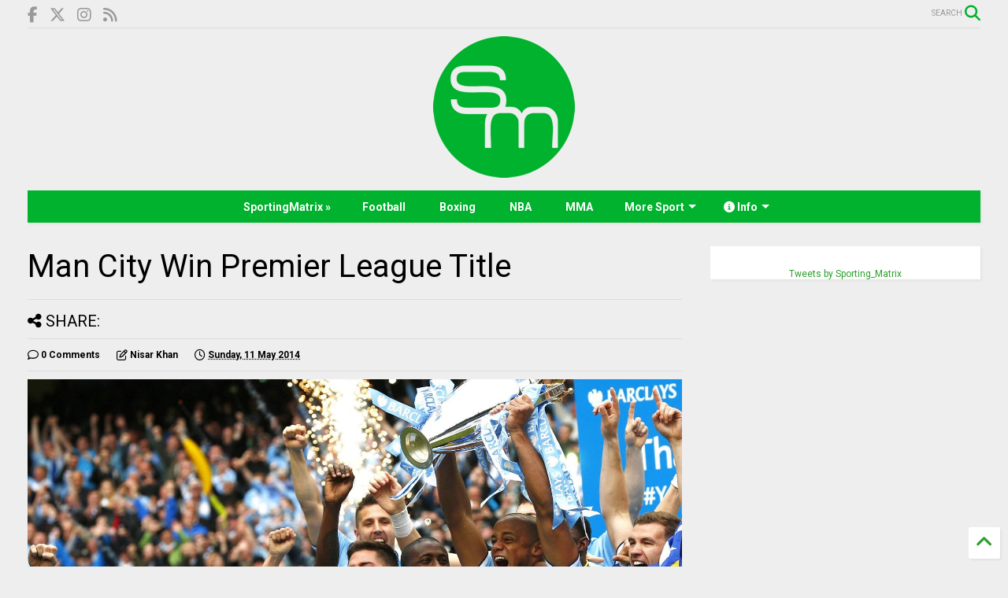

--- FILE ---
content_type: text/html; charset=utf-8
request_url: https://www.google.com/recaptcha/api2/aframe
body_size: 266
content:
<!DOCTYPE HTML><html><head><meta http-equiv="content-type" content="text/html; charset=UTF-8"></head><body><script nonce="raVAsbN-mQVW12eRSVtLRQ">/** Anti-fraud and anti-abuse applications only. See google.com/recaptcha */ try{var clients={'sodar':'https://pagead2.googlesyndication.com/pagead/sodar?'};window.addEventListener("message",function(a){try{if(a.source===window.parent){var b=JSON.parse(a.data);var c=clients[b['id']];if(c){var d=document.createElement('img');d.src=c+b['params']+'&rc='+(localStorage.getItem("rc::a")?sessionStorage.getItem("rc::b"):"");window.document.body.appendChild(d);sessionStorage.setItem("rc::e",parseInt(sessionStorage.getItem("rc::e")||0)+1);localStorage.setItem("rc::h",'1768979874831');}}}catch(b){}});window.parent.postMessage("_grecaptcha_ready", "*");}catch(b){}</script></body></html>

--- FILE ---
content_type: application/javascript; charset=UTF-8
request_url: https://thesportmatrixtsmblog.disqus.com/count-data.js?2=https%3A%2F%2Fwww.thesportmatrix.com%2F2014%2F05%2Fman-city-win-premier-league-title.html%23disqus_thread
body_size: 329
content:
var DISQUSWIDGETS;

if (typeof DISQUSWIDGETS != 'undefined') {
    DISQUSWIDGETS.displayCount({"text":{"and":"and","comments":{"zero":"0 Comments","multiple":"{num} Comments","one":"1 Comment"}},"counts":[{"id":"https:\/\/www.thesportmatrix.com\/2014\/05\/man-city-win-premier-league-title.html#disqus_thread","comments":0}]});
}